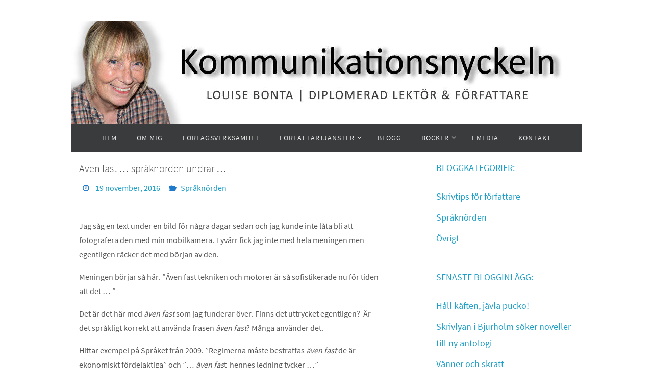

--- FILE ---
content_type: text/html; charset=UTF-8
request_url: https://louisebonta.com/aven-fast-spraknorden-undrar/
body_size: 41018
content:
<!DOCTYPE html>
<html lang="sv-SE">
<head>
<meta name="viewport" content="width=device-width, user-scalable=no, initial-scale=1.0, minimum-scale=1.0, maximum-scale=1.0">
<meta http-equiv="Content-Type" content="text/html; charset=UTF-8" />
<link rel="profile" href="https://gmpg.org/xfn/11" />
<link rel="pingback" href="https://louisebonta.com/xmlrpc.php" />
<title>Även fast &#8230; språknörden undrar &#8230; &#8211; Kommunikationsnyckeln</title>
<meta name='robots' content='max-image-preview:large' />
<link rel='dns-prefetch' href='//secure.gravatar.com' />
<link rel='dns-prefetch' href='//louisebonta.com' />
<link rel='dns-prefetch' href='//s.w.org' />
<link rel='dns-prefetch' href='//widgets.wp.com' />
<link rel='dns-prefetch' href='//jetpack.wordpress.com' />
<link rel='dns-prefetch' href='//s0.wp.com' />
<link rel='dns-prefetch' href='//s1.wp.com' />
<link rel='dns-prefetch' href='//s2.wp.com' />
<link rel='dns-prefetch' href='//public-api.wordpress.com' />
<link rel='dns-prefetch' href='//0.gravatar.com' />
<link rel='dns-prefetch' href='//1.gravatar.com' />
<link rel='dns-prefetch' href='//2.gravatar.com' />
<link rel='dns-prefetch' href='//v0.wordpress.com' />
<link rel="alternate" type="application/rss+xml" title="Kommunikationsnyckeln &raquo; flöde" href="https://louisebonta.com/feed/" />
<link rel="alternate" type="application/rss+xml" title="Kommunikationsnyckeln &raquo; kommentarsflöde" href="https://louisebonta.com/comments/feed/" />
<link rel="alternate" type="application/rss+xml" title="Kommunikationsnyckeln &raquo; Även fast &#8230; språknörden undrar &#8230; kommentarsflöde" href="https://louisebonta.com/aven-fast-spraknorden-undrar/feed/" />
		<script type="text/javascript">
			window._wpemojiSettings = {"baseUrl":"https:\/\/s.w.org\/images\/core\/emoji\/13.1.0\/72x72\/","ext":".png","svgUrl":"https:\/\/s.w.org\/images\/core\/emoji\/13.1.0\/svg\/","svgExt":".svg","source":{"concatemoji":"https:\/\/louisebonta.com\/wp-includes\/js\/wp-emoji-release.min.js?ver=5.8.1"}};
			!function(e,a,t){var n,r,o,i=a.createElement("canvas"),p=i.getContext&&i.getContext("2d");function s(e,t){var a=String.fromCharCode;p.clearRect(0,0,i.width,i.height),p.fillText(a.apply(this,e),0,0);e=i.toDataURL();return p.clearRect(0,0,i.width,i.height),p.fillText(a.apply(this,t),0,0),e===i.toDataURL()}function c(e){var t=a.createElement("script");t.src=e,t.defer=t.type="text/javascript",a.getElementsByTagName("head")[0].appendChild(t)}for(o=Array("flag","emoji"),t.supports={everything:!0,everythingExceptFlag:!0},r=0;r<o.length;r++)t.supports[o[r]]=function(e){if(!p||!p.fillText)return!1;switch(p.textBaseline="top",p.font="600 32px Arial",e){case"flag":return s([127987,65039,8205,9895,65039],[127987,65039,8203,9895,65039])?!1:!s([55356,56826,55356,56819],[55356,56826,8203,55356,56819])&&!s([55356,57332,56128,56423,56128,56418,56128,56421,56128,56430,56128,56423,56128,56447],[55356,57332,8203,56128,56423,8203,56128,56418,8203,56128,56421,8203,56128,56430,8203,56128,56423,8203,56128,56447]);case"emoji":return!s([10084,65039,8205,55357,56613],[10084,65039,8203,55357,56613])}return!1}(o[r]),t.supports.everything=t.supports.everything&&t.supports[o[r]],"flag"!==o[r]&&(t.supports.everythingExceptFlag=t.supports.everythingExceptFlag&&t.supports[o[r]]);t.supports.everythingExceptFlag=t.supports.everythingExceptFlag&&!t.supports.flag,t.DOMReady=!1,t.readyCallback=function(){t.DOMReady=!0},t.supports.everything||(n=function(){t.readyCallback()},a.addEventListener?(a.addEventListener("DOMContentLoaded",n,!1),e.addEventListener("load",n,!1)):(e.attachEvent("onload",n),a.attachEvent("onreadystatechange",function(){"complete"===a.readyState&&t.readyCallback()})),(n=t.source||{}).concatemoji?c(n.concatemoji):n.wpemoji&&n.twemoji&&(c(n.twemoji),c(n.wpemoji)))}(window,document,window._wpemojiSettings);
		</script>
		<style type="text/css">
img.wp-smiley,
img.emoji {
	display: inline !important;
	border: none !important;
	box-shadow: none !important;
	height: 1em !important;
	width: 1em !important;
	margin: 0 .07em !important;
	vertical-align: -0.1em !important;
	background: none !important;
	padding: 0 !important;
}
</style>
	<link rel='stylesheet' id='mediaelement-css'  href='https://louisebonta.com/wp-includes/js/mediaelement/mediaelementplayer-legacy.min.css?ver=4.2.16' type='text/css' media='all' />
<link rel='stylesheet' id='wp-mediaelement-css'  href='https://louisebonta.com/wp-includes/js/mediaelement/wp-mediaelement.min.css?ver=5.8.1' type='text/css' media='all' />
<link rel='stylesheet' id='nirvana-fonts-css'  href='https://louisebonta.com/wp-content/themes/nirvana/fonts/fontfaces.css?ver=1.6.3' type='text/css' media='all' />
<link rel='stylesheet' id='nirvana-style-css'  href='https://louisebonta.com/wp-content/themes/nirvana/style.css?ver=1.6.3' type='text/css' media='all' />
<style id='nirvana-style-inline-css' type='text/css'>
 #header-container { width: 1000px; } #header-container, #access >.menu, #forbottom, #colophon, #footer-widget-area, #topbar-inner, .ppbox, #pp-afterslider #container, #breadcrumbs-box { max-width: 1000px; } #header-full, #breadcrumbs, #main { max-width: 1000px; margin:0 auto; } #access > .menu > ul { margin-left:0; } #pp-texttop, #pp-textmiddle, #pp-textbottom, #front-columns h2, .presentation-page #content { padding-left:20px; padding-right: 20px; } #container.one-column { } #container.two-columns-right #secondary { width: 300px; float:right; } #container.two-columns-right #content { width: 560px; float: left; } /* fallback */ #container.two-columns-right #content { width: calc(100% - 380px); float: left; } #container.two-columns-left #primary { width: 300px; float: left; } #container.two-columns-left #content { width: 560px; float: right; } /* fallback */ #container.two-columns-left #content { width: -moz-calc(100% - 380px); float: right; width: -webkit-calc(100% - 380px ); width: calc(100% - 380px); } #container.three-columns-right .sidey { width: 150px; float: left; } #container.three-columns-right #primary { margin-left: 80px; margin-right: 80px; } #container.three-columns-right #content { width: 480px; float: left; } /* fallback */ #container.three-columns-right #content { width: -moz-calc(100% - 460px); float: left; width: -webkit-calc(100% - 460px); width: calc(100% - 460px); } #container.three-columns-left .sidey { width: 150px; float: left; } #container.three-columns-left #secondary{ margin-left: 80px; margin-right: 80px; } #container.three-columns-left #content { width: 480px; float: right;} /* fallback */ #container.three-columns-left #content { width: -moz-calc(100% - 460px); float: right; width: -webkit-calc(100% - 460px); width: calc(100% - 460px); } #container.three-columns-sided .sidey { width: 150px; float: left; } #container.three-columns-sided #secondary{ float:right; } #container.three-columns-sided #content { width: 480px; float: right; /* fallback */ width: -moz-calc(100% - 460px); float: right; width: -webkit-calc(100% - 460px); float: right; width: calc(100% - 460px); float: right; margin: 0 230px 0 -940px; } body { font-family: "Source Sans Pro"; } #content h1.entry-title a, #content h2.entry-title a, #content h1.entry-title, #content h2.entry-title { font-family: inherit; } .widget-title, .widget-title a { line-height: normal; font-family: inherit; } .widget-container, .widget-container a { font-family: inherit; } .entry-content h1, .entry-content h2, .entry-content h3, .entry-content h4, .entry-content h5, .entry-content h6, .nivo-caption h2, #front-text1 h1, #front-text2 h1, h3.column-header-image, #comments #reply-title { font-family: inherit; } #site-title span a { font-family: inherit; } #access ul li a, #access ul li a span { font-family: inherit; } /* general */ body { color: #555555; background-color: #FFFFFF } a { color: #1ea0c8; } a:hover, .entry-meta span a:hover, .comments-link a:hover, body.coldisplay2 #front-columns a:active { color: #207acb; } a:active { background-color: #207acb; color: #FFFFFF; } .entry-meta a:hover, .widget-container a:hover, .footer2 a:hover { border-bottom-color: #CCCCCC; } .sticky h2.entry-title a { background-color: #1ea0c8; color: #FFFFFF; } #header { ; } #site-title span a { color: #1EC8BB; } #site-description { color: #666666; } .socials a:hover .socials-hover { background-color: #207acb; } .socials .socials-hover { background-color: #1ea0c8; } /* Main menu top level */ #access a, #nav-toggle span { color: #EEEEEE; } #access, #nav-toggle, #access ul li { background-color: #3A3B3D; } #access > .menu > ul > li > a > span { } #access ul li:hover { background-color: #1ea0c8; color: #FFFFFF; } #access ul > li.current_page_item , #access ul > li.current-menu-item, #access ul > li.current_page_ancestor , #access ul > li.current-menu-ancestor { background-color: #47484a; } /* Main menu Submenus */ #access ul ul li, #access ul ul { background-color: #1ea0c8; } #access ul ul li a { color: #FFFFFF; } #access ul ul li:hover { background-color: #2caed6; } #breadcrumbs { background-color: #f5f5f5; } #access ul ul li.current_page_item, #access ul ul li.current-menu-item, #access ul ul li.current_page_ancestor, #access ul ul li.current-menu-ancestor { background-color: #2caed6; } /* top menu */ #topbar { background-color: #FFFFFF; border-bottom-color: #ebebeb; } .menu-header-search .searchform { background: #F7F7F7; } .topmenu ul li a, .search-icon:before { color: #999999; } .topmenu ul li a:hover { background-color: #efefef; } .search-icon:hover:before { color: #1ea0c8; } /* main */ #main { background-color: #FFFFFF; } #author-info, .page-title, #entry-author-info { border-color: #CCCCCC; } .page-title-text { border-color: #207acb; } .page-title span { border-color: #1ea0c8; } #entry-author-info #author-avatar, #author-info #author-avatar { border-color: #EEEEEE; } .avatar-container:before { background-color: #207acb; } .sidey .widget-container { color: #555555; ; } .sidey .widget-title { color: #1ea0c8; ; border-color: #CCCCCC; } .sidey .widget-container a { ; } .sidey .widget-container a:hover { ; } .widget-title span { border-color: #1ea0c8; } .entry-content h1, .entry-content h2, .entry-content h3, .entry-content h4, .entry-content h5, .entry-content h6 { color: #444444; } .entry-title, .entry-title a{ color: #444444; } .entry-title a:hover { color: #000000; } #content span.entry-format { color: #CCCCCC; } /* footer */ #footer { color: #AAAAAA; background-color: #F5F5F5; } #footer2 { color: #AAAAAA; background-color: #3A3B3D; } #sfooter-full { background-color: #353638; } .footermenu ul li { border-color: #494a4c; } .footermenu ul li:hover { border-color: #5d5e60; } #colophon a { ; } #colophon a:hover { ; } #footer2 a, .footermenu ul li:after { ; } #footer2 a:hover { ; } #footer .widget-container { color: #555555; ; } #footer .widget-title { color: #1ea0c8; ; border-color:#CCCCCC; } /* buttons */ a.continue-reading-link { color: #1ea0c8; border-color: #1ea0c8; } a.continue-reading-link:hover { background-color: #1ea0c8; color: #FFFFFF; } #cryout_ajax_more_trigger { border: 1px solid #CCCCCC; } #cryout_ajax_more_trigger:hover { background-color: #F7F7F7; } a.continue-reading-link i.crycon-right-dir { color: #1ea0c8 } a.continue-reading-link:hover i.crycon-right-dir { color: #FFFFFF } .page-link a, .page-link > span > em { border-color: #CCCCCC } .columnmore a { background: #207acb; color:#F7F7F7 } .columnmore a:hover { background: #1ea0c8; } .file, .button, input[type="submit"], input[type="reset"], #respond .form-submit input#submit { background-color: #FFFFFF; border-color: #CCCCCC; } .button:hover, #respond .form-submit input#submit:hover { background-color: #F7F7F7; } .entry-content tr th, .entry-content thead th { color: #444444; } .entry-content tr th { background-color: #1ea0c8; color:#FFFFFF; } .entry-content tr.even { background-color: #F7F7F7; } hr { border-color: #EEEEEE; } input[type="text"], input[type="password"], input[type="email"], input[type="color"], input[type="date"], input[type="datetime"], input[type="datetime-local"], input[type="month"], input[type="number"], input[type="range"], input[type="search"], input[type="tel"], input[type="time"], input[type="url"], input[type="week"], textarea, select { border-color: #CCCCCC #EEEEEE #EEEEEE #CCCCCC; color: #555555; } input[type="submit"], input[type="reset"] { color: #555555; } input[type="text"]:hover, input[type="password"]:hover, input[type="email"]:hover, input[type="color"]:hover, input[type="date"]:hover, input[type="datetime"]:hover, input[type="datetime-local"]:hover, input[type="month"]:hover, input[type="number"]:hover, input[type="range"]:hover, input[type="search"]:hover, input[type="tel"]:hover, input[type="time"]:hover, input[type="url"]:hover, input[type="week"]:hover, textarea:hover { background-color: rgba(247,247,247,0.4); } .entry-content pre { background-color: #F7F7F7; border-color: rgba(30,160,200,0.1); } abbr, acronym { border-color: #555555; } .comment-meta a { color: #999999; } #respond .form-allowed-tags { color: #999999; } .comment .reply a { border-color: #EEEEEE; } .comment .reply a:hover { color: #1ea0c8; } .entry-meta { border-color: #EEEEEE; } .entry-meta .crycon-metas:before { color: #207acb; } .entry-meta span a, .comments-link a { ; } .entry-meta span a:hover, .comments-link a:hover { ; } .entry-meta span, .entry-utility span, .footer-tags { color: #c1c1c1; } .nav-next a, .nav-previous a{ background-color:#f8f8f8; } .nav-next a:hover, .nav-previous a:hover { background-color: #1ea0c8; color:#FFFFFF; } .pagination { border-color: #ededed; } .pagination a:hover { background-color: #207acb; color: #FFFFFF; } h3#comments-title { border-color: #CCCCCC; } h3#comments-title span { background-color: #1ea0c8; color: #FFFFFF; } .comment-details { border-color: #EEEEEE; } .searchform input[type="text"] { color: #999999; } .searchform:after { background-color: #1ea0c8; } .searchform:hover:after { background-color: #207acb; } .searchsubmit[type="submit"]{ color: #F7F7F7; } li.menu-main-search .searchform .s { background-color: #FFFFFF; } li.menu-main-search .searchsubmit[type="submit"] { color: #999999; } .caption-accented .wp-caption { background-color:rgba(30,160,200,0.8); color:#FFFFFF; } .nirvana-image-one .entry-content img[class*='align'], .nirvana-image-one .entry-summary img[class*='align'], .nirvana-image-two .entry-content img[class*='align'], .nirvana-image-two .entry-summary img[class*='align'] .nirvana-image-one .entry-content [class*='wp-block'][class*='align'] img, .nirvana-image-one .entry-summary [class*='wp-block'][class*='align'] img, .nirvana-image-two .entry-content [class*='wp-block'][class*='align'] img, .nirvana-image-two .entry-summary [class*='wp-block'][class*='align'] img { border-color: #1ea0c8; } html { font-size: 16px; line-height: 1.8; } .entry-content, .entry-summary, .ppbox { text-align:inherit ; } .entry-content, .entry-summary, .widget-container, .ppbox, .navigation { ; } #content h1.entry-title, #content h2.entry-title, .woocommerce-page h1.page-title { font-size: 20px; } .widget-title, .widget-title a { font-size: 18px; } .widget-container, .widget-container a { font-size: 18px; } #content h1, #pp-afterslider h1 { font-size: 26px; } #content h2, #pp-afterslider h2 { font-size: 22px; } #content h3, #pp-afterslider h3 { font-size: 19px; } #content h4, #pp-afterslider h4 { font-size: 16px; } #content h5, #pp-afterslider h5 { font-size: 13px; } #content h6, #pp-afterslider h6 { font-size: 10px; } #site-title span a { font-size: 50px; } #access ul li a { font-size: 14px; } #access ul ul ul a { font-size: 13px; } .nocomments, .nocomments2 { display: none; } .page h1.entry-title, .home .page h2.entry-title { display: none; } header.page-header, .archive h1.page-title { display: none; } article footer.entry-meta { display: none; } .entry-content p, .entry-content ul, .entry-content ol, .entry-content dd, .entry-content pre, .entry-content hr, .commentlist p, .entry-summary p { margin-bottom: 1.0em; } #header-container > div { margin: 35px 0 0 0px; } #toTop:hover .crycon-back2top:before { color: #207acb; } #main { margin-top: 5px; } #forbottom { padding-left: 0px; padding-right: 0px; } #header-widget-area { width: 33%; } #branding { height:200px; } 
/* Nirvana Custom CSS */
</style>
<link rel='stylesheet' id='nirvana-mobile-css'  href='https://louisebonta.com/wp-content/themes/nirvana/styles/style-mobile.css?ver=1.6.3' type='text/css' media='all' />
<link rel='stylesheet' id='social-logos-css'  href='https://louisebonta.com/wp-content/plugins/jetpack/_inc/social-logos/social-logos.min.css?ver=10.1' type='text/css' media='all' />
<link rel='stylesheet' id='jetpack_css-css'  href='https://louisebonta.com/wp-content/plugins/jetpack/css/jetpack.css?ver=10.1' type='text/css' media='all' />
<script type='text/javascript' src='https://louisebonta.com/wp-includes/js/jquery/jquery.min.js?ver=3.6.0' id='jquery-core-js'></script>
<script type='text/javascript' src='https://louisebonta.com/wp-includes/js/jquery/jquery-migrate.min.js?ver=3.3.2' id='jquery-migrate-js'></script>
<link rel="https://api.w.org/" href="https://louisebonta.com/wp-json/" /><link rel="alternate" type="application/json" href="https://louisebonta.com/wp-json/wp/v2/posts/332" /><link rel="EditURI" type="application/rsd+xml" title="RSD" href="https://louisebonta.com/xmlrpc.php?rsd" />
<link rel="wlwmanifest" type="application/wlwmanifest+xml" href="https://louisebonta.com/wp-includes/wlwmanifest.xml" /> 
<meta name="generator" content="WordPress 5.8.1" />
<link rel="canonical" href="https://louisebonta.com/aven-fast-spraknorden-undrar/" />
<link rel='shortlink' href='https://wp.me/p3ZIpp-5m' />
<link rel="alternate" type="application/json+oembed" href="https://louisebonta.com/wp-json/oembed/1.0/embed?url=https%3A%2F%2Flouisebonta.com%2Faven-fast-spraknorden-undrar%2F" />
<link rel="alternate" type="text/xml+oembed" href="https://louisebonta.com/wp-json/oembed/1.0/embed?url=https%3A%2F%2Flouisebonta.com%2Faven-fast-spraknorden-undrar%2F&#038;format=xml" />
<style type='text/css'>img#wpstats{display:none}</style>
		<meta name="description" content="Jag såg en text under en bild för några dagar sedan och jag kunde inte låta bli att fotografera den med min mobilkamera. Tyvärr fick jag inte med hela meningen men egentligen räcker det med början av den. Meningen börjar så här. &quot;Även fast tekniken och motorer är så sofistikerade nu för tiden att det ... &quot;&hellip;" />

<!-- Jetpack Open Graph Tags -->
<meta property="og:type" content="article" />
<meta property="og:title" content="Även fast &#8230; språknörden undrar &#8230;" />
<meta property="og:url" content="https://louisebonta.com/aven-fast-spraknorden-undrar/" />
<meta property="og:description" content="Jag såg en text under en bild för några dagar sedan och jag kunde inte låta bli att fotografera den med min mobilkamera. Tyvärr fick jag inte med hela meningen men egentligen räcker det med början …" />
<meta property="article:published_time" content="2016-11-19T05:48:03+00:00" />
<meta property="article:modified_time" content="2016-11-19T05:48:28+00:00" />
<meta property="og:site_name" content="Kommunikationsnyckeln" />
<meta property="og:image" content="https://s0.wp.com/i/blank.jpg" />
<meta property="og:locale" content="sv_SE" />
<meta name="twitter:text:title" content="Även fast &#8230; språknörden undrar &#8230;" />
<meta name="twitter:card" content="summary" />

<!-- End Jetpack Open Graph Tags -->
<!--[if lt IE 9]>
<script>
document.createElement('header');
document.createElement('nav');
document.createElement('section');
document.createElement('article');
document.createElement('aside');
document.createElement('footer');
</script>
<![endif]-->
</head>
<body data-rsssl=1 class="post-template-default single single-post postid-332 single-format-standard nirvana-image-none caption-simple nirvana-boxed nirvana-comment-placeholders nirvana-menu-center">

		<a class="skip-link screen-reader-text" href="#main" title="Hoppa till innehållet"> Hoppa till innehållet </a>
	
<div id="wrapper" class="hfeed">
<div id="topbar" ><div id="topbar-inner">  </div></div>

<div id="header-full">
	<header id="header">
		<div id="masthead">
					<div id="branding" role="banner" >
				<img id="bg_image" alt="Kommunikationsnyckeln" title="Kommunikationsnyckeln" src="https://louisebonta.com/wp-content/uploads/2018/08/cropped-louise_bonta_banner.jpg"  /><div id="header-container"></div>								<div style="clear:both;"></div>
			</div><!-- #branding -->
			<button id="nav-toggle"><span>&nbsp;</span></button>
			<nav id="access" class="jssafe" role="navigation">
					<div class="skip-link screen-reader-text"><a href="#content" title="Hoppa till innehållet">Hoppa till innehållet</a></div>
	<div class="menu"><ul id="prime_nav" class="menu"><li id="menu-item-753" class="menu-item menu-item-type-post_type menu-item-object-page menu-item-home menu-item-753"><a href="https://louisebonta.com/"><span>Hem</span></a></li>
<li id="menu-item-39" class="menu-item menu-item-type-post_type menu-item-object-page menu-item-39"><a href="https://louisebonta.com/om-louise-bonta/"><span>Om mig</span></a></li>
<li id="menu-item-1078" class="menu-item menu-item-type-post_type menu-item-object-page menu-item-1078"><a href="https://louisebonta.com/forlagsverksamhet/"><span>Förlagsverksamhet</span></a></li>
<li id="menu-item-293" class="menu-item menu-item-type-post_type menu-item-object-page menu-item-has-children menu-item-293"><a href="https://louisebonta.com/lektorsutlatande/"><span>Författartjänster</span></a>
<ul class="sub-menu">
	<li id="menu-item-291" class="menu-item menu-item-type-post_type menu-item-object-page menu-item-291"><a href="https://louisebonta.com/lektorsutlatande/"><span>Lektörsläsning</span></a></li>
	<li id="menu-item-292" class="menu-item menu-item-type-post_type menu-item-object-page menu-item-292"><a href="https://louisebonta.com/redigering-2/"><span>Redigering</span></a></li>
	<li id="menu-item-302" class="menu-item menu-item-type-post_type menu-item-object-page menu-item-302"><a href="https://louisebonta.com/korrektur-granskning/"><span>Korrekturläsning, Språkgranskning</span></a></li>
</ul>
</li>
<li id="menu-item-756" class="menu-item menu-item-type-post_type menu-item-object-page current_page_parent menu-item-756"><a href="https://louisebonta.com/blogg/"><span>Blogg</span></a></li>
<li id="menu-item-438" class="menu-item menu-item-type-post_type menu-item-object-page menu-item-has-children menu-item-438"><a href="https://louisebonta.com/bestall-bocker/"><span>Böcker</span></a>
<ul class="sub-menu">
	<li id="menu-item-1111" class="menu-item menu-item-type-post_type menu-item-object-page menu-item-1111"><a href="https://louisebonta.com/bestall-bocker/"><span>Beställ böcker</span></a></li>
	<li id="menu-item-1110" class="menu-item menu-item-type-post_type menu-item-object-page menu-item-1110"><a href="https://louisebonta.com/ljudbocker/"><span>Ljudböcker</span></a></li>
	<li id="menu-item-1132" class="menu-item menu-item-type-post_type menu-item-object-page menu-item-1132"><a href="https://louisebonta.com/lasarna-sager/"><span>Läsarna säger</span></a></li>
</ul>
</li>
<li id="menu-item-1137" class="menu-item menu-item-type-post_type menu-item-object-page menu-item-1137"><a href="https://louisebonta.com/media/"><span>I Media</span></a></li>
<li id="menu-item-123" class="menu-item menu-item-type-post_type menu-item-object-page menu-item-123"><a href="https://louisebonta.com/kontakt/"><span>Kontakt</span></a></li>
</ul></div>			</nav><!-- #access -->


		</div><!-- #masthead -->
	</header><!-- #header -->
</div><!-- #header-full -->

<div style="clear:both;height:0;"> </div>
<div id="main">
		<div id="toTop"><i class="crycon-back2top"></i> </div>	<div  id="forbottom" >
		
		<div style="clear:both;"> </div>

		<section id="container" class="two-columns-right">
			<div id="content" role="main">
			

				<div id="post-332" class="post-332 post type-post status-publish format-standard has-post-thumbnail hentry category-spraknorden">
					<h1 class="entry-title">Även fast &#8230; språknörden undrar &#8230;</h1>
										<div class="entry-meta">
						<span>
						<i class="crycon-time crycon-metas" title="Datum"></i>
						<time class="onDate date published" datetime="2016-11-19T06:48:03+01:00">
							<a href="https://louisebonta.com/aven-fast-spraknorden-undrar/" rel="bookmark">19 november, 2016</a>
						</time>
					</span><time class="updated"  datetime="2016-11-19T06:48:28+01:00">19 november, 2016</time><span class="bl_categ"><i class="crycon-folder-open crycon-metas" title="Kategorier"></i><a href="https://louisebonta.com/category/spraknorden/" rel="tag">Språknörden</a></span> 					</div><!-- .entry-meta -->

					<div class="entry-content">
						<p>Jag såg en text under en bild för några dagar sedan och jag kunde inte låta bli att fotografera den med min mobilkamera. Tyvärr fick jag inte med hela meningen men egentligen räcker det med början av den.</p>
<p>Meningen börjar så här. &#8221;Även fast tekniken och motorer är så sofistikerade nu för tiden att det &#8230; &#8221;</p>
<p>Det är det här med <em>även fast</em> som jag funderar över. Finns det uttrycket egentligen?  Är det språkligt korrekt att använda frasen <em>även</em> <em>fast</em>? Många använder det.</p>
<p>Hittar exempel på Språket från 2009. &#8221;Regimerna måste bestraffas <em>även fast</em> de är ekonomiskt fördelaktiga&#8221; och &#8221;&#8230; <em>även fas</em>t  hennes ledning tycker &#8230;&#8221;</p>
<p><em>Även fast</em> är ett uttryck som vunnit terräng och  börjar tränga ut  <em>även om. Även fast jag skulle bli bjuden, så kommer jag att tacka nej. </em>En hypotetisk inbjudan, mot all förmodan alltså.</p>
<p>Det verkar också som om  <em>även fast</em> har en användning som liknar <em>trots att</em>  och <em>fastän.</em> <em> Även fast de flesta har tackat nej till festen, så tänker jag gå ändå. </em>En verklig inbjudan.</p>
<p><em>Även fast </em>används som <em>trots att</em> och <em>fastän </em>och det ser ut som att det kommer fortsätta vara så. Men det är inte standardspråk &#8230; än. Än så länge är det &#8221;talspråkligt&#8221;.</p>
<div class="sharedaddy sd-sharing-enabled"><div class="robots-nocontent sd-block sd-social sd-social-icon-text sd-sharing"><h3 class="sd-title">Dela det här:</h3><div class="sd-content"><ul><li class="share-twitter"><a rel="nofollow noopener noreferrer" data-shared="sharing-twitter-332" class="share-twitter sd-button share-icon" href="https://louisebonta.com/aven-fast-spraknorden-undrar/?share=twitter" target="_blank" title="Klicka för att dela på Twitter"><span>Twitter</span></a></li><li class="share-facebook"><a rel="nofollow noopener noreferrer" data-shared="sharing-facebook-332" class="share-facebook sd-button share-icon" href="https://louisebonta.com/aven-fast-spraknorden-undrar/?share=facebook" target="_blank" title="Klicka för att dela på Facebook"><span>Facebook</span></a></li><li class="share-end"></li></ul></div></div></div><div class='sharedaddy sd-block sd-like jetpack-likes-widget-wrapper jetpack-likes-widget-unloaded' id='like-post-wrapper-59037727-332-696c70d4ef1b7' data-src='https://widgets.wp.com/likes/#blog_id=59037727&amp;post_id=332&amp;origin=louisebonta.com&amp;obj_id=59037727-332-696c70d4ef1b7' data-name='like-post-frame-59037727-332-696c70d4ef1b7' data-title='Gilla eller reblogga'><h3 class="sd-title">Gilla</h3><div class='likes-widget-placeholder post-likes-widget-placeholder' style='height: 55px;'><span class='button'><span>Gilla</span></span> <span class="loading">Laddar...</span></div><span class='sd-text-color'></span><a class='sd-link-color'></a></div>											</div><!-- .entry-content -->


					<footer class="entry-meta">
																	</footer><!-- .entry-meta -->
				</div><!-- #post-## -->

				<div id="nav-below" class="navigation">
					<div class="nav-previous"><a href="https://louisebonta.com/just-nu/" rel="prev"><i class="crycon-left-dir"></i> JUST NU!</a></div>
					<div class="nav-next"><a href="https://louisebonta.com/lektorspodden/" rel="next">Lektörspodden <i class="crycon-right-dir"></i></a></div>
				</div><!-- #nav-below -->

				<div id="comments" class=""> 
		<div id="respond" class="comment-respond">
							<h3 id="reply-title" class="comment-reply-title">Kommentera					<small><a rel="nofollow" id="cancel-comment-reply-link" href="/aven-fast-spraknorden-undrar/#respond" style="display:none;">Avbryt svar</a></small>
				</h3>
						<form id="commentform" class="comment-form">
				<iframe
					title="Kommentarsformulär"
					src="https://jetpack.wordpress.com/jetpack-comment/?blogid=59037727&#038;postid=332&#038;comment_registration=0&#038;require_name_email=1&#038;stc_enabled=1&#038;stb_enabled=1&#038;show_avatars=1&#038;avatar_default=identicon&#038;greeting=Kommentera&#038;greeting_reply=L%C3%A4mna+ett+svar+till+%25s&#038;color_scheme=light&#038;lang=sv_SE&#038;jetpack_version=10.1&#038;show_cookie_consent=10&#038;has_cookie_consent=0&#038;token_key=%3Bnormal%3B&#038;sig=3e62c7c03f5378f7ab23ab94c978935179220ff3#parent=https%3A%2F%2Flouisebonta.com%2Faven-fast-spraknorden-undrar%2F"
											name="jetpack_remote_comment"
						style="width:100%; height: 430px; border:0;"
										class="jetpack_remote_comment"
					id="jetpack_remote_comment"
					sandbox="allow-same-origin allow-top-navigation allow-scripts allow-forms allow-popups"
				>
									</iframe>
									<!--[if !IE]><!-->
					<script>
						document.addEventListener('DOMContentLoaded', function () {
							var commentForms = document.getElementsByClassName('jetpack_remote_comment');
							for (var i = 0; i < commentForms.length; i++) {
								commentForms[i].allowTransparency = false;
								commentForms[i].scrolling = 'no';
							}
						});
					</script>
					<!--<![endif]-->
							</form>
		</div>

		
		<input type="hidden" name="comment_parent" id="comment_parent" value="" />

		</div><!-- #comments -->


						</div><!-- #content -->
			<div id="secondary" class="widget-area sidey" role="complementary">
		
			<ul class="xoxo">
								<li id="categories-2" class="widget-container widget_categories"><h3 class="widget-title"><span>BLOGGKATEGORIER:</span></h3>
			<ul>
					<li class="cat-item cat-item-136331500"><a href="https://louisebonta.com/category/skrivtips-for-forfattare/">Skrivtips för författare</a>
</li>
	<li class="cat-item cat-item-155370773"><a href="https://louisebonta.com/category/spraknorden/">Språknörden</a>
</li>
	<li class="cat-item cat-item-416808"><a href="https://louisebonta.com/category/okategoriserade/">Övrigt</a>
</li>
			</ul>

			</li>
		<li id="recent-posts-2" class="widget-container widget_recent_entries">
		<h3 class="widget-title"><span>SENASTE BLOGGINLÄGG:</span></h3>
		<ul>
											<li>
					<a href="https://louisebonta.com/hall-kaften-javla-pucko/">Håll käften, jävla pucko!</a>
									</li>
											<li>
					<a href="https://louisebonta.com/skrivlyan-i-bjurholm-soker-noveller-till-ny-antologi/">Skrivlyan i Bjurholm söker noveller till ny antologi</a>
									</li>
											<li>
					<a href="https://louisebonta.com/vanner-och-skratt/">Vänner och skratt</a>
									</li>
					</ul>

		</li><li id="sow-editor-3" class="widget-container widget_sow-editor"><div
			
			class="so-widget-sow-editor so-widget-sow-editor-base"
			
		><h3 class="widget-title"><span>STUDIER:</span></h3>
<div class="siteorigin-widget-tinymce textwidget">
	<p style="text-align: center;"><a href="http://libris.kb.se/bib/8634241" target="_blank" rel="noopener"><img loading="lazy" class="size-full wp-image-105 aligncenter" src="https://sampolill.files.wordpress.com/2014/05/whirpool.jpg" alt="whirpool" width="185" height="270" /></a></p>
</div>
</div></li>			</ul>

			
		</div>
		</section><!-- #container -->

	<div style="clear:both;"></div>
	</div> <!-- #forbottom -->

	<footer id="footer" role="contentinfo">
		<div id="colophon">
		
			
			
		</div><!-- #colophon -->

		<div id="footer2">
		
			<div id="footer2-inside">
			<div id="site-copyright">Louise Bonta | Lillarmsjö 94 | 916 93 Bjurholm | Tel. 070-22107 30 | bontalouise@gmail.com</div>	<em style="display:table;margin:0 auto;float:none;text-align:center;padding:7px 0;font-size:13px;">
	Drivs av <a target="_blank" href="http://www.cryoutcreations.eu" title="Nirvana Theme by Cryout Creations">Nirvana</a> &amp;
	<a target="_blank" href="http://wordpress.org/" title="Semantisk Personal publiceringsplattform">  WordPress.</a></em>
	<div id="sfooter-full"><div class="socials" id="sfooter">
			<a  target="_blank"  href="#"
			class="socialicons social-YouTube" title="YouTube">
				<img alt="YouTube" src="https://louisebonta.com/wp-content/themes/nirvana/images/socials/YouTube.png" />
			</a>
			<a  target="_blank"  href="#"
			class="socialicons social-Twitter" title="Twitter">
				<img alt="Twitter" src="https://louisebonta.com/wp-content/themes/nirvana/images/socials/Twitter.png" />
			</a>
			<a  target="_blank"  href="#"
			class="socialicons social-RSS" title="RSS">
				<img alt="RSS" src="https://louisebonta.com/wp-content/themes/nirvana/images/socials/RSS.png" />
			</a></div></div>			</div> <!-- #footer2-inside -->
			
		</div><!-- #footer2 -->

	</footer><!-- #footer -->

	</div><!-- #main -->
</div><!-- #wrapper -->


	<script type="text/javascript">
		window.WPCOM_sharing_counts = {"https:\/\/louisebonta.com\/aven-fast-spraknorden-undrar\/":332};
	</script>
				<script type='text/javascript' id='nirvana-frontend-js-extra'>
/* <![CDATA[ */
var nirvana_settings = {"mobile":"1","fitvids":"1","contentwidth":"700"};
/* ]]> */
</script>
<script type='text/javascript' src='https://louisebonta.com/wp-content/themes/nirvana/js/frontend.js?ver=1.6.3' id='nirvana-frontend-js'></script>
<script type='text/javascript' src='https://louisebonta.com/wp-includes/js/comment-reply.min.js?ver=5.8.1' id='comment-reply-js'></script>
<script type='text/javascript' src='https://louisebonta.com/wp-content/plugins/jetpack/_inc/build/postmessage.min.js?ver=10.1' id='postmessage-js'></script>
<script type='text/javascript' src='https://louisebonta.com/wp-content/plugins/jetpack/_inc/build/jquery.jetpack-resize.min.js?ver=10.1' id='jetpack_resize-js'></script>
<script type='text/javascript' src='https://louisebonta.com/wp-content/plugins/jetpack/_inc/build/likes/queuehandler.min.js?ver=10.1' id='jetpack_likes_queuehandler-js'></script>
<script type='text/javascript' src='https://louisebonta.com/wp-includes/js/wp-embed.min.js?ver=5.8.1' id='wp-embed-js'></script>
<script type='text/javascript' id='sharing-js-js-extra'>
/* <![CDATA[ */
var sharing_js_options = {"lang":"en","counts":"1","is_stats_active":"1"};
/* ]]> */
</script>
<script type='text/javascript' src='https://louisebonta.com/wp-content/plugins/jetpack/_inc/build/sharedaddy/sharing.min.js?ver=10.1' id='sharing-js-js'></script>
<script type='text/javascript' id='sharing-js-js-after'>
var windowOpen;
			( function () {
				function matches( el, sel ) {
					return !! (
						el.matches && el.matches( sel ) ||
						el.msMatchesSelector && el.msMatchesSelector( sel )
					);
				}

				document.body.addEventListener( 'click', function ( event ) {
					if ( ! event.target ) {
						return;
					}

					var el;
					if ( matches( event.target, 'a.share-twitter' ) ) {
						el = event.target;
					} else if ( event.target.parentNode && matches( event.target.parentNode, 'a.share-twitter' ) ) {
						el = event.target.parentNode;
					}

					if ( el ) {
						event.preventDefault();

						// If there's another sharing window open, close it.
						if ( typeof windowOpen !== 'undefined' ) {
							windowOpen.close();
						}
						windowOpen = window.open( el.getAttribute( 'href' ), 'wpcomtwitter', 'menubar=1,resizable=1,width=600,height=350' );
						return false;
					}
				} );
			} )();
var windowOpen;
			( function () {
				function matches( el, sel ) {
					return !! (
						el.matches && el.matches( sel ) ||
						el.msMatchesSelector && el.msMatchesSelector( sel )
					);
				}

				document.body.addEventListener( 'click', function ( event ) {
					if ( ! event.target ) {
						return;
					}

					var el;
					if ( matches( event.target, 'a.share-facebook' ) ) {
						el = event.target;
					} else if ( event.target.parentNode && matches( event.target.parentNode, 'a.share-facebook' ) ) {
						el = event.target.parentNode;
					}

					if ( el ) {
						event.preventDefault();

						// If there's another sharing window open, close it.
						if ( typeof windowOpen !== 'undefined' ) {
							windowOpen.close();
						}
						windowOpen = window.open( el.getAttribute( 'href' ), 'wpcomfacebook', 'menubar=1,resizable=1,width=600,height=400' );
						return false;
					}
				} );
			} )();
</script>
	<iframe src='https://widgets.wp.com/likes/master.html?ver=202603#ver=202603&amp;lang=sv' scrolling='no' id='likes-master' name='likes-master' style='display:none;'></iframe>
	<div id='likes-other-gravatars'><div class="likes-text"><span>%d</span> bloggare gillar detta:</div><ul class="wpl-avatars sd-like-gravatars"></ul></div>
	
		<!--[if IE]>
		<script type="text/javascript">
			if ( 0 === window.location.hash.indexOf( '#comment-' ) ) {
				// window.location.reload() doesn't respect the Hash in IE
				window.location.hash = window.location.hash;
			}
		</script>
		<![endif]-->
		<script type="text/javascript">
			(function () {
				var comm_par_el = document.getElementById( 'comment_parent' ),
					comm_par = ( comm_par_el && comm_par_el.value ) ? comm_par_el.value : '',
					frame = document.getElementById( 'jetpack_remote_comment' ),
					tellFrameNewParent;

				tellFrameNewParent = function () {
					if ( comm_par ) {
						frame.src = "https://jetpack.wordpress.com/jetpack-comment/?blogid=59037727&postid=332&comment_registration=0&require_name_email=1&stc_enabled=1&stb_enabled=1&show_avatars=1&avatar_default=identicon&greeting=Kommentera&greeting_reply=L%C3%A4mna+ett+svar+till+%25s&color_scheme=light&lang=sv_SE&jetpack_version=10.1&show_cookie_consent=10&has_cookie_consent=0&token_key=%3Bnormal%3B&sig=3e62c7c03f5378f7ab23ab94c978935179220ff3#parent=https%3A%2F%2Flouisebonta.com%2Faven-fast-spraknorden-undrar%2F" + '&replytocom=' + parseInt( comm_par, 10 ).toString();
					} else {
						frame.src = "https://jetpack.wordpress.com/jetpack-comment/?blogid=59037727&postid=332&comment_registration=0&require_name_email=1&stc_enabled=1&stb_enabled=1&show_avatars=1&avatar_default=identicon&greeting=Kommentera&greeting_reply=L%C3%A4mna+ett+svar+till+%25s&color_scheme=light&lang=sv_SE&jetpack_version=10.1&show_cookie_consent=10&has_cookie_consent=0&token_key=%3Bnormal%3B&sig=3e62c7c03f5378f7ab23ab94c978935179220ff3#parent=https%3A%2F%2Flouisebonta.com%2Faven-fast-spraknorden-undrar%2F";
					}
				};

				
				if ( 'undefined' !== typeof addComment ) {
					addComment._Jetpack_moveForm = addComment.moveForm;

					addComment.moveForm = function ( commId, parentId, respondId, postId ) {
						var returnValue = addComment._Jetpack_moveForm( commId, parentId, respondId, postId ),
							cancelClick, cancel;

						if ( false === returnValue ) {
							cancel = document.getElementById( 'cancel-comment-reply-link' );
							cancelClick = cancel.onclick;
							cancel.onclick = function () {
								var cancelReturn = cancelClick.call( this );
								if ( false !== cancelReturn ) {
									return cancelReturn;
								}

								if ( ! comm_par ) {
									return cancelReturn;
								}

								comm_par = 0;

								tellFrameNewParent();

								return cancelReturn;
							};
						}

						if ( comm_par == parentId ) {
							return returnValue;
						}

						comm_par = parentId;

						tellFrameNewParent();

						return returnValue;
					};
				}

				
				// Do the post message bit after the dom has loaded.
				document.addEventListener( 'DOMContentLoaded', function () {
					var iframe_url = "https:\/\/jetpack.wordpress.com";
					if ( window.postMessage ) {
						if ( document.addEventListener ) {
							window.addEventListener( 'message', function ( event ) {
								var origin = event.origin.replace( /^http:\/\//i, 'https://' );
								if ( iframe_url.replace( /^http:\/\//i, 'https://' ) !== origin ) {
									return;
								}
								frame.style.height = event.data + 'px';
							});
						} else if ( document.attachEvent ) {
							window.attachEvent( 'message', function ( event ) {
								var origin = event.origin.replace( /^http:\/\//i, 'https://' );
								if ( iframe_url.replace( /^http:\/\//i, 'https://' ) !== origin ) {
									return;
								}
								frame.style.height = event.data + 'px';
							});
						}
					}
				})

			})();
		</script>

		
</body>
</html>
